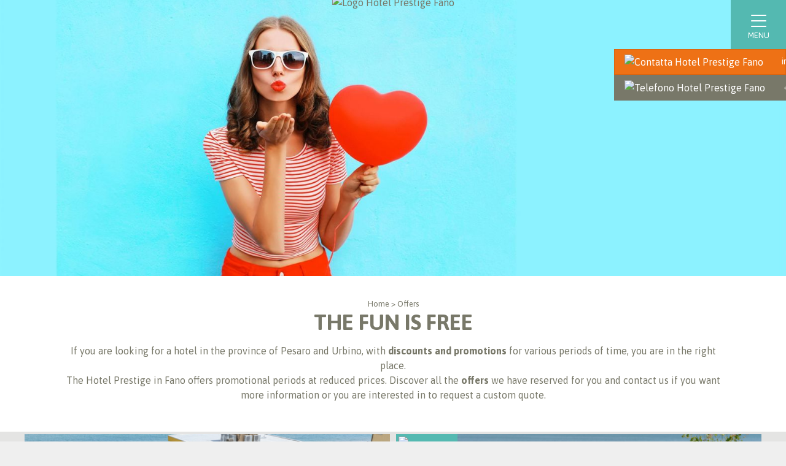

--- FILE ---
content_type: text/html; charset=UTF-8
request_url: https://www.hotelprestigefano.it/en/offerte/
body_size: 10061
content:
<!DOCTYPE html>
<!--[if lt IE 7]><html class="lt-ie9 lt-ie8 lt-ie7" xmlns="http://www.w3.org/1999/xhtml" xml:lang="en"><![endif]-->
<!--[if IE 7]><html class="lt-ie9 lt-ie8" xmlns="http://www.w3.org/1999/xhtml" xml:lang="en"><![endif]-->
<!--[if IE 8]><html class="lt-ie9" xmlns="http://www.w3.org/1999/xhtml" xml:lang="en"><![endif]-->
<!--[if gt IE 8]><!--><html xmlns="http://www.w3.org/1999/xhtml"><!--<![endif]-->
  <head>
    <meta name="viewport" content="width=device-width, user-scalable=yes,initial-scale=1.0">
    <meta charset="utf-8">
    <title>Hotel in Torrette di Fano, with special offers - Hotel Prestige</title>
    <meta name="description" content="Choose the Prestige Hotel in Torrette di Fano for your holiday in the summer. Browse all our offerings and contact us for a custom quote.">
    <meta name="keywords" content="">
    <!-- Inizio Block head -->
<link rel="alternate" hreflang="en" href="https://www.hotelprestigefano.it/en/offerte/"/>
<link rel="alternate" hreflang="it" href="https://www.hotelprestigefano.it/offerte/"/>

<link href="https://static.adriasonline.it/libreria_siti/ilightbox/ilightbox.css" rel="stylesheet" type="text/css" />
<link rel="stylesheet" href="https://static.adriasonline.it/skywalker/css/animate.min.css" type="text/css" media="screen" />
<!--<link rel="stylesheet" href="https://static.adriasonline.it/skywalker/css/animate.min.css" type="text/css" media="screen" />
<link rel="stylesheet" href="https://static.adriasonline.it/skywalker/css/flatpickr.min.css?n=123">-->
<link rel="stylesheet" href="https://cdn.jsdelivr.net/npm/flatpickr/dist/flatpickr.min.css">

<!-- non dovrebbe stare qui, ma per ottimizzazione di tutti i siti, lo inserisco qui (Guido) --> 
<meta name="format-detection" content="telephone=no"><link rel="stylesheet" href="https://www.hotelprestigefano.it/html/css/style.min.css" />
<link rel="shortcut icon" href="https://www.hotelprestigefano.it/html/img/favicon.ico" type="image/x-icon">
<link rel="icon" href="https://www.hotelprestigefano.it/html/img/favicon.ico" type="image/x-icon">
<style>
.ico-tel,.ico-mail,.ico-freccia,.ico-virgolette-sx,.ico-virgolette-dx {display:inline-block;background:url(https://static.adriasonline.it/img/siticlienti/390/gallery/sprite-prestige.png) no-repeat;overflow:hidden;text-indent:-9999px}.ico-tel{background-position:0 0;width:40px;height:40px;}.ico-mail{background-position:-40px 0;width:40px;height:40px;}.ico-freccia{background-position:-80px 0;width:49px;height:49px;}.ico-virgolette-sx{background-position:-129px 0;width:48px;height:48px;}.ico-virgolette-dx{background-position:-177px 0;width:48px;height:48px;}
</style>
  <!-- Facebook Pixel Code -->
  <script>
  !function(f,b,e,v,n,t,s){if(f.fbq)return;n=f.fbq=function(){n.callMethod?
  n.callMethod.apply(n,arguments):n.queue.push(arguments)};if(!f._fbq)f._fbq=n;
  n.push=n;n.loaded=!0;n.version='2.0';n.queue=[];t=b.createElement(e);t.async=!0;
  t.src=v;s=b.getElementsByTagName(e)[0];s.parentNode.insertBefore(t,s)}(window,
  document,'script','https://connect.facebook.net/en_US/fbevents.js');
  fbq('init', '373966388325623'); // Insert your pixel ID here.
  fbq('track', 'PageView');
  </script>
  <noscript><img height="1" width="1" style="display:none"
  src="https://www.facebook.com/tr?id=373966388325623&ev=PageView&noscript=1"
  /></noscript>
  <!-- DO NOT MODIFY -->
  <!-- End Facebook Pixel Code -->
<!-- Google Tag Manager -->
<script>(function(w,d,s,l,i){w[l]=w[l]||[];w[l].push({'gtm.start':
new Date().getTime(),event:'gtm.js'});var f=d.getElementsByTagName(s)[0],
j=d.createElement(s),dl=l!='dataLayer'?'&l='+l:'';j.async=true;j.src=
'https://www.googletagmanager.com/gtm.js?id='+i+dl;f.parentNode.insertBefore(j,f);
})(window,document,'script','dataLayer','GTM-PHKXNJJ');</script>
<!-- End Google Tag Manager -->
<!-- Fine Block head -->
    <!-- Inizio Block script_magnews -->
<script type="text/javascript">
    (function (m, a, g, n, e, w, s) {
        m[e] = m[e] || function () {
            (m[e].q = m[e].q || []).push([arguments[0], arguments[1], 1 * (new Date()).getTime()]);
        };
        w = a.createElement(g), s = a.getElementsByTagName(g)[0];
        w.async = 1;
        w.src = n;
        s.parentNode.insertBefore(w, s);
    })(window, document, 'script', '//mn.hotelprestigefano.it/nl/mna1590501600000a7104.js', 'mna');
    mna('init', {"apikey":"1bc0g2c3d84d1","trackerhostname":"mn.hotelprestigefano.it","trackanonymous":true,"enableWebdisplay":true,"firePageEvent":true,"pageEventParams":{}});
</script>
<!-- Fine Block script_magnews -->
  </head>
<body class="l--fixed">
  <div class="l—container-limit g--bkg-light-04 " style="overflow:hidden;">
    <div class="position-relative" >
      <!-- Inizio Block l__sidebar_top -->
<header class="l--position-absolute l--top l--right d-none d-md-block" style="z-index: 1000 !important;">
  <div class="js--fixing-header" data-vertical-space="0">
     <section class="container-fluid ">
       <article class="row">        
         <div class="d-md-inline d-none " >
           <div class="d-none" id="logo_scrool">
              <a href="https://www.hotelprestigefano.it/en/" title="Home Hotel Prestige Fano">
                <img src="https://static.adriasonline.it/img/siticlienti/390/gallery/hp.png" alt="Home Hotel Prestige Fano" class="mx-auto img-fluid w-logo-top"/>
             </a>
           </div>
           <nav class="l--navbar" id="nav_header">
              <div class="g--bkg-dark-01 text-center l--align-middle-vertical wh-navbar-header" >
                                 <!-- inizio menu burger -->
                 <!-- inizio menu esteso -->
<div id="menu-esteso" class="menu-esteso">
  <div class="g--bkg-burger">
    <!-- bottone apertura menu -->
    <div id="btn-menu" class="btn-menu text-center">
      <div id="hamburger-menu" class="hamburger-menu mb-0 mx-auto text-center">
        <span></span><span></span><span></span>
      </div>
            <div class="text-center pb-1 px-2">
        <small class="text-quaternary text-uppercase">menu</small>
      </div>
          </div>
  </div>
  <div id="menuContainer" class="menuContainer slide-right">
    <div class="g--menu">
      <!-- header-menu è tutta la parte superiore-->
      <div id="header-menu" class="header-menu d-flex justify-content-between ">
        <div class="col-3 col-md-4 d-flex justify-content-between align-items-center">
          <!-- bottone chiusura-->
          <div id="btn-menu-close" class="btn-menu-close pl-2 text-center">
            <div id="closeMenu" class="closeMenu mb-0 mx-auto text-center">
              <span></span><span></span><span></span>
            </div>
                          <div class="text-uppercase">
                <small class="closeMenu">Close</small>
              </div>
                      </div>
          <div class="d-none d-md-inline " >
            <a href="tel:+390721834042" title="Telefono Hotel Prestige Fano" class="telefonata tel_1  text-quaternary" style="font-size:1.2rem;" >
              <img src="https://static.adriasonline.it/img/siticlienti/390/gallery/ico-tel.png" alt="Telefono Hotel Prestige Fano" class="img-fluid mx-auto d-none"/>
              +39 0721 834042            </a>
          </div>
        </div>
        <div class="col-6 col-md-4 ">
          <div class="text-center mx-auto">
            <a href="https://www.hotelprestigefano.it/en/" title="Home Hotel Prestige Fano" class="" >
              <img class="img-fluid mx-auto" src="https://static.adriasonline.it/img/siticlienti/390/gallery/logo-menu.png" alt="Home Hotel Prestige Fano" style="max-width:180px;"/>
            </a>
          </div>
        </div>
        <div class="col-3 col-md-4 d-flex justify-content-between align-items-center">
          <div class="d-none d-md-block ">
            <a href="mailto:info@hotelprestigefano.it" title="Email Hotel Prestige Fano" class="footer_mailto text-quaternary" style="font-size:1.2rem;">
               <img src="https://static.adriasonline.it/img/siticlienti/390/gallery/ico-mail.png" alt="Email Hotel Prestige Fano" class="img-fluid mx-auto d-none"/>
              info@hotelprestigefano.it            </a>
          </div>
        </div>
      </div>
      <div id="menu" class="menu d-flex justify-content-center text-center">
        <ul class="menu-list accordion">
          

  			
			
		    
	
		
       
    
          <!-- menu-submenu accordon-content Singolo-->
      <li class=""> 
                <a class="menu-link " title="Home" href="https://www.hotelprestigefano.it/en/">
          <span>Home </span>
        </a>
      </li>
         
     	
  			   
	    	   
	    	   
	    	   
	    	   
	    	  		
			
		    
	
		
       
    
          <li class="toggle accordion-toggle"> 
       <span class="icon-plus"></span>
       <a class="menu-link" title="Hotel" href="javascript:void(0);">Hotel</a>
      </li>
        <!-- accordion-toggle -->
                        <ul class="menu-submenu accordion-content">
            
                                                      <li><a class="head " title="Services" href="https://www.hotelprestigefano.it/en/servizi.php">Services</a></li>
            
                                                      <li><a class="head " title="Rooms" href="https://www.hotelprestigefano.it/en/camere.php">Rooms</a></li>
            
                                                      <li><a class="head " title="Cuisine" href="https://www.hotelprestigefano.it/en/ristorante.php">Cuisine</a></li>
            
                                                      <li><a class="head " title="Where we are" href="https://www.hotelprestigefano.it/en/dove-siamo.php">Where we are</a></li>
            
                                                      <li><a class="head " title="Contacts" href="https://www.hotelprestigefano.it/en/contatti.php">Contacts</a></li>
                     </ul>
                       
     	
  			   
	    	   
	    	   
	    	  		
			
		    
	
		
       
    
          <li class="toggle accordion-toggle"> 
       <span class="icon-plus"></span>
       <a class="menu-link" title="Family Hotel" href="javascript:void(0);">Family Hotel</a>
      </li>
        <!-- accordion-toggle -->
                        <ul class="menu-submenu accordion-content">
            
                                                      <li><a class="head " title="Services for families" href="https://www.hotelprestigefano.it/en/famiglie.php">Services for families</a></li>
            
                                                      <li><a class="head " title="Animation" href="https://www.hotelprestigefano.it/en/animazione.php">Animation</a></li>
            
                                                      <li><a class="head " title="All Inclusive" href="https://www.hotelprestigefano.it/en/all-inclusive.php">All Inclusive</a></li>
                     </ul>
                       
     	
  			   
	    	   
	    	   
	    	  		
			
		    
	
		
       
    
          <li class="toggle accordion-toggle"> 
       <span class="icon-plus"></span>
       <a class="menu-link" title="Discover the territory" href="javascript:void(0);">Discover the territory</a>
      </li>
        <!-- accordion-toggle -->
                        <ul class="menu-submenu accordion-content">
            
                                                      <li><a class="head " title="Discover Fano" href="https://www.hotelprestigefano.it/en/fano.php">Discover Fano</a></li>
            
                                                      <li><a class="head " title="Tours" href="https://www.hotelprestigefano.it/en/escursioni.php">Tours</a></li>
            
                                                      <li><a class="head " title="Events" href="https://www.hotelprestigefano.it/en/eventi.php">Events</a></li>
                     </ul>
                       
     	
  			
			
		  	          	        	  
	
		
       
    
          <!-- menu-submenu accordon-content Singolo-->
      <li class=""> 
                <a class="menu-link active" title="Offers" href="https://www.hotelprestigefano.it/en/offerte/">
          <span>Offers <i class="tag tag-primary rounded-circle" ><small>8</small></i></span>
        </a>
      </li>
         
     	
  			
			
		    
	
		
       
    
          <!-- menu-submenu accordon-content Singolo-->
      <li class=""> 
                <a class="menu-link " title="Price list" href="https://www.hotelprestigefano.it/en/listino.php">
          <span>Price list </span>
        </a>
      </li>
         
     	
  			   
	    	   
	    	  		
			
		    
	
		
       
    
          <li class="toggle accordion-toggle"> 
       <span class="icon-plus"></span>
       <a class="menu-link" title="Gallery" href="javascript:void(0);">Gallery</a>
      </li>
        <!-- accordion-toggle -->
                        <ul class="menu-submenu accordion-content">
            
                                                      <li><a class="head " title="Photos" href="https://www.hotelprestigefano.it/en/gallery.php">Photos</a></li>
            
                                                      <li><a class="head " title="Video" href="https://www.hotelprestigefano.it/en/video.php">Video</a></li>
                     </ul>
                       
     	
        </ul>
      </div>
  	  <div id="footer-menu" class="footer-menu d-flex justify-content-center">
        <div class="d-flex text-center mx-auto w-menu">
          
        </div>
      </div>
      <div id="lingue-menu" class="lingue-menu d-flex justify-content-center text-quaternary">
              <div class="text-center mx-auto py-3">
                <div class="text-uppercase d-inline-block"><a class="text-quaternary" title="italiano" href="https://www.hotelprestigefano.it/offerte/">it</a></div>
                       
        </div>
      </div>
      
      <div id="contatti-menu" class="contatti-menu d-flex justify-content-center">
        <div>
          <div class="d-block text-quaternary">
            

    
  	      <div class="d-inline">Via Ammiraglio Cappellini 94 </div>      <div class="d-inline">
         &nbsp;	 61032  Fano          (PU)       </div>
      
  
                 
  
            <div class="d-inline">P.iva <span>02335590416</span></div>      
      		<div class="d-inline">CIR: <span>041013-ALB-00007</span></div>  
      
            <div class="d-inline"><a href="mailto:info@hotelprestigefano.it" class="footer_mailto text-quaternary">info@hotelprestigefano.it</a></div>       
          </div>
          <div class="d-flex justify-content-center">
            <a href="https://www.facebook.com/hotel.prestige.fano" title="Facebook Hotel Prestige Fano" target="_blank" class="display-4 p-2 text-quaternary" ><i class="fab fa-facebook-square"></i></a>
          </div>
        </div>
      </div>
    </div>
  </div> 
</div>
<!-- menu --> 
                <!-- fine menu burger -->
              </div>
           </nav>
           <div class="d-none d-md-block">
             <div class="l--position-fixed l--right" style=" z-index: 10; overflow: hidden;">
               <div class="js--hover-eff-icons-right">
                 <a href="javascript:void(0)" onclick="goToByScroll($('#root'))" title="Contatta Hotel Prestige Fano" class="btn btn-secondary p-0" style="width:280px">
                   <img src="https://static.adriasonline.it/img/siticlienti/390/gallery/ico-mail.png" alt="Contatta Hotel Prestige Fano" class="img-fluid px-3 py-2 d-inline-block"/> 
                   <span class="font-small" style="width:200px;margin-left:10px">info@hotelprestigefano.it</span>
                 </a>
               </div>
               <div class="js--hover-eff-icons-right">
                 <a href="tel:+390721834042" title="Telefono Hotel Prestige Fano" class="btn btn-primary telefonata tel_1  p-0" style="width:280px">
                   <img src="https://static.adriasonline.it/img/siticlienti/390/gallery/ico-tel.png" alt="Telefono Hotel Prestige Fano" class="img-fluid px-3 py-2 d-inline-block"/>
                   <span class="font-small" style="width:200px;margin-left:10px">+39 0721 834042</span>
                 </a>
               </div>      
             </div>
             </div>
         </div>
       </article>
    </section>
  </div>
</header>
<div class="js--fixing-header d-block d-md-none" data-vertical-space="0">
  <section class="container-fluid g--bkg-light-04 shadow-mobile">
    <article class="row l--equal-h">
      <div class="col-2 p-0 ">
        <a href="tel:+390721834042" title="Telefono Hotel Prestige Fano" class="telefonata tel_1 btn btn-primary h-100 l--align-middle-vertical">
          <img src="https://static.adriasonline.it/img/siticlienti/390/gallery/ico-tel.png" alt="Telefono Hotel Prestige Fano" class="img-fluid d-block mx-auto"/>
        </a>
      </div>
      <div class="col-8 p-0 ">
        <div class="p-1 text-center">
          <a href="https://www.hotelprestigefano.it/en/" title="Home Hotel Prestige Fano">
            <img src="https://static.adriasonline.it/img/siticlienti/390/gallery/hp.png" alt="Home Hotel Prestige Fano" class="img-fluid mx-auto mh-logo-header"/>
          </a>
        </div>
      </div>
      <div class="col-2 p-0 g--bkg-dark-01">
        <nav class="l--navbar l--right">
          <div class="g--bkg-dark-01 text-center l--align-middle-vertical wh-navbar-header">
                         <!-- inizio menu burger -->
             <!-- inizio menu esteso -->
<div id="menu-esteso" class="menu-esteso">
  <div class="g--bkg-burger">
    <!-- bottone apertura menu -->
    <div id="btn-menu" class="btn-menu text-center">
      <div id="hamburger-menu" class="hamburger-menu mb-0 mx-auto text-center">
        <span></span><span></span><span></span>
      </div>
            <div class="text-center pb-1 px-2">
        <small class="text-quaternary text-uppercase">menu</small>
      </div>
          </div>
  </div>
  <div id="menuContainer" class="menuContainer slide-right">
    <div class="g--menu">
      <!-- header-menu è tutta la parte superiore-->
      <div id="header-menu" class="header-menu d-flex justify-content-between ">
        <div class="col-3 col-md-4 d-flex justify-content-between align-items-center">
          <!-- bottone chiusura-->
          <div id="btn-menu-close" class="btn-menu-close pl-2 text-center">
            <div id="closeMenu" class="closeMenu mb-0 mx-auto text-center">
              <span></span><span></span><span></span>
            </div>
                          <div class="text-uppercase">
                <small class="closeMenu">Close</small>
              </div>
                      </div>
          <div class="d-none d-md-inline " >
            <a href="tel:+390721834042" title="Telefono Hotel Prestige Fano" class="telefonata tel_1  text-quaternary" style="font-size:1.2rem;" >
              <img src="https://static.adriasonline.it/img/siticlienti/390/gallery/ico-tel.png" alt="Telefono Hotel Prestige Fano" class="img-fluid mx-auto d-none"/>
              +39 0721 834042            </a>
          </div>
        </div>
        <div class="col-6 col-md-4 ">
          <div class="text-center mx-auto">
            <a href="https://www.hotelprestigefano.it/en/" title="Home Hotel Prestige Fano" class="" >
              <img class="img-fluid mx-auto" src="https://static.adriasonline.it/img/siticlienti/390/gallery/logo-menu.png" alt="Home Hotel Prestige Fano" style="max-width:180px;"/>
            </a>
          </div>
        </div>
        <div class="col-3 col-md-4 d-flex justify-content-between align-items-center">
          <div class="d-none d-md-block ">
            <a href="mailto:info@hotelprestigefano.it" title="Email Hotel Prestige Fano" class="footer_mailto text-quaternary" style="font-size:1.2rem;">
               <img src="https://static.adriasonline.it/img/siticlienti/390/gallery/ico-mail.png" alt="Email Hotel Prestige Fano" class="img-fluid mx-auto d-none"/>
              info@hotelprestigefano.it            </a>
          </div>
        </div>
      </div>
      <div id="menu" class="menu d-flex justify-content-center text-center">
        <ul class="menu-list accordion">
          

  			
			
		    
	
		
       
    
          <!-- menu-submenu accordon-content Singolo-->
      <li class=""> 
                <a class="menu-link " title="Home" href="https://www.hotelprestigefano.it/en/">
          <span>Home </span>
        </a>
      </li>
         
     	
  			   
	    	   
	    	   
	    	   
	    	   
	    	  		
			
		    
	
		
       
    
          <li class="toggle accordion-toggle"> 
       <span class="icon-plus"></span>
       <a class="menu-link" title="Hotel" href="javascript:void(0);">Hotel</a>
      </li>
        <!-- accordion-toggle -->
                        <ul class="menu-submenu accordion-content">
            
                                                      <li><a class="head " title="Services" href="https://www.hotelprestigefano.it/en/servizi.php">Services</a></li>
            
                                                      <li><a class="head " title="Rooms" href="https://www.hotelprestigefano.it/en/camere.php">Rooms</a></li>
            
                                                      <li><a class="head " title="Cuisine" href="https://www.hotelprestigefano.it/en/ristorante.php">Cuisine</a></li>
            
                                                      <li><a class="head " title="Where we are" href="https://www.hotelprestigefano.it/en/dove-siamo.php">Where we are</a></li>
            
                                                      <li><a class="head " title="Contacts" href="https://www.hotelprestigefano.it/en/contatti.php">Contacts</a></li>
                     </ul>
                       
     	
  			   
	    	   
	    	   
	    	  		
			
		    
	
		
       
    
          <li class="toggle accordion-toggle"> 
       <span class="icon-plus"></span>
       <a class="menu-link" title="Family Hotel" href="javascript:void(0);">Family Hotel</a>
      </li>
        <!-- accordion-toggle -->
                        <ul class="menu-submenu accordion-content">
            
                                                      <li><a class="head " title="Services for families" href="https://www.hotelprestigefano.it/en/famiglie.php">Services for families</a></li>
            
                                                      <li><a class="head " title="Animation" href="https://www.hotelprestigefano.it/en/animazione.php">Animation</a></li>
            
                                                      <li><a class="head " title="All Inclusive" href="https://www.hotelprestigefano.it/en/all-inclusive.php">All Inclusive</a></li>
                     </ul>
                       
     	
  			   
	    	   
	    	   
	    	  		
			
		    
	
		
       
    
          <li class="toggle accordion-toggle"> 
       <span class="icon-plus"></span>
       <a class="menu-link" title="Discover the territory" href="javascript:void(0);">Discover the territory</a>
      </li>
        <!-- accordion-toggle -->
                        <ul class="menu-submenu accordion-content">
            
                                                      <li><a class="head " title="Discover Fano" href="https://www.hotelprestigefano.it/en/fano.php">Discover Fano</a></li>
            
                                                      <li><a class="head " title="Tours" href="https://www.hotelprestigefano.it/en/escursioni.php">Tours</a></li>
            
                                                      <li><a class="head " title="Events" href="https://www.hotelprestigefano.it/en/eventi.php">Events</a></li>
                     </ul>
                       
     	
  			
			
		  	          	        	  
	
		
       
    
          <!-- menu-submenu accordon-content Singolo-->
      <li class=""> 
                <a class="menu-link active" title="Offers" href="https://www.hotelprestigefano.it/en/offerte/">
          <span>Offers <i class="tag tag-primary rounded-circle" ><small>8</small></i></span>
        </a>
      </li>
         
     	
  			
			
		    
	
		
       
    
          <!-- menu-submenu accordon-content Singolo-->
      <li class=""> 
                <a class="menu-link " title="Price list" href="https://www.hotelprestigefano.it/en/listino.php">
          <span>Price list </span>
        </a>
      </li>
         
     	
  			   
	    	   
	    	  		
			
		    
	
		
       
    
          <li class="toggle accordion-toggle"> 
       <span class="icon-plus"></span>
       <a class="menu-link" title="Gallery" href="javascript:void(0);">Gallery</a>
      </li>
        <!-- accordion-toggle -->
                        <ul class="menu-submenu accordion-content">
            
                                                      <li><a class="head " title="Photos" href="https://www.hotelprestigefano.it/en/gallery.php">Photos</a></li>
            
                                                      <li><a class="head " title="Video" href="https://www.hotelprestigefano.it/en/video.php">Video</a></li>
                     </ul>
                       
     	
        </ul>
      </div>
  	  <div id="footer-menu" class="footer-menu d-flex justify-content-center">
        <div class="d-flex text-center mx-auto w-menu">
          
        </div>
      </div>
      <div id="lingue-menu" class="lingue-menu d-flex justify-content-center text-quaternary">
              <div class="text-center mx-auto py-3">
                <div class="text-uppercase d-inline-block"><a class="text-quaternary" title="italiano" href="https://www.hotelprestigefano.it/offerte/">it</a></div>
                       
        </div>
      </div>
      
      <div id="contatti-menu" class="contatti-menu d-flex justify-content-center">
        <div>
          <div class="d-block text-quaternary">
            

    
  	      <div class="d-inline">Via Ammiraglio Cappellini 94 </div>      <div class="d-inline">
         &nbsp;	 61032  Fano          (PU)       </div>
      
  
                 
  
            <div class="d-inline">P.iva <span>02335590416</span></div>      
      		<div class="d-inline">CIR: <span>041013-ALB-00007</span></div>  
      
            <div class="d-inline"><a href="mailto:info@hotelprestigefano.it" class="footer_mailto text-quaternary">info@hotelprestigefano.it</a></div>       
          </div>
          <div class="d-flex justify-content-center">
            <a href="https://www.facebook.com/hotel.prestige.fano" title="Facebook Hotel Prestige Fano" target="_blank" class="display-4 p-2 text-quaternary" ><i class="fab fa-facebook-square"></i></a>
          </div>
        </div>
      </div>
    </div>
  </div> 
</div>
<!-- menu --> 
            <!-- fine menu burger -->
          </div>
        </nav>
      </div>
    </article>
  </section>
</div>
<!-- Fine Block l__sidebar_top -->
      <!-- Inizio Block l__gallery_slider -->
<section class="container-fluid" style="background: url(https://static.adriasonline.it/barret/make/siticlienti/390/gallery/top-generico.jpg?w=100%&h=100%&q=80&fit=cover) center center no-repeat; background-size: cover; min-height:450px;">
  <article class="row">
    <div class="col-sm-12 p-0 position-relative">
      <div class="position-absolute text-center mx-auto l--top d-none d-md-block" style="z-index:20 !important; margin-top: -10px;">
        <a href="https://www.hotelprestigefano.it/en/" title="Logo Hotel Prestige Fano">
          <img src="https://static.adriasonline.it/img/siticlienti/390/gallery/logo-trasparente.png" alt="Logo Hotel Prestige Fano" class="mx-auto img-fluid" />
        </a>
        <div id="logotop"></div>
      </div>
    </div>
  </article>
</section>
<!-- Fine Block l__gallery_slider -->
      <section class="container u--iniziopagina">
        <article class="row ">
          <div class="col-12">
            <div class="mx-auto text-center p-box">
              <!-- Inizio Block l__breadcrumbs -->
<div>
  <small>
    <a href="https://www.hotelprestigefano.it/en/" class="">Home ></a> 
    Offers  </small>
</div>
<!-- Fine Block l__breadcrumbs -->
              <h1 class="text-uppercase pb-2 fs-box-h1">              The fun is free 
              </h1>              <p>If you are looking for a hotel in the province of Pesaro and Urbino, with <strong>discounts and promotions</strong> for various periods of time, you are in the right place.<br />The Hotel Prestige in Fano offers promotional periods at reduced prices. Discover all the <strong>offers</strong> we have reserved for you and contact us if you want more information or you are interested in to request a custom quote.</p>
              
              
            </div>
          </div>
        </article>
      </section>
      <section class="container-fluid g--bkg-dark-02">
  <article class="row">
    <div class="col-12">
      <div class="mx-auto" style="max-width:1200px;" data-cof="true" data-cof-rule="padding, 0, 0, 2rem, 3rem, 4rem">
        <!--listino prezzi-->







               
          
    

<div class="row ">       
            
    <div class="col-md-6 my-1 ">        

    
                            
            
    <!-- Anteprima Offerte Sandra-->
    <div class="g--bkg-light-04 text-left" style="" data-cof="true" data-cof-rule="margin-top, 0, 0, 0, 0, 0|width, 100%, 100%, 100%, 100%, 100%">
      <div class="" style="background: url(https://static.adriasonline.it/barret/make/offerte/1762/dettaglio/img_124817.jpg?w=800&h=600&q=90&fit=crop) no-repeat center center; background-size:cover;  min-height:250px !important" >
        <!-- per offerte in evidenza -->
                        
            
          <!-- fine per offerte in evidenza -->
            
        
          
        
      </div>
      <div class="mx-auto h-100" data-cof="true" data-cof-rule="padding, 0.5rem, 1rem, 1rem, 1rem, 1rem">
        <div class="text-info text-small py-2 border-bottom-1 g--b-c-01" >
          <span style="">from 23.05.26 to 20.09.26</span>
        </div>
        
        <div class="text-tertiary" style="overflow:hidden;line-height:1;" data-cof="true" data-cof-rule="height, 40px, 50px, 50px, 95px, 95px|font-size, 1.2rem, 1.2rem, 1.5rem, 1.5rem, 1.5rem">
          <a href="https://www.hotelprestigefano.it/en/offerte/prima-prenoti-meno-paghi-124817.php" class="text-tertiary font-weight-bold display-4">  The earlier you book, the less you pay</a>
        </div>
          

                <div class="p-1 d-block" style="overflow:hidden;"  data-cof="true" data-cof-rule="height, 60px, 60px, 60px, 60px, 60px"><span class="text-uppercase">personalized prices</span></div>
                  
        <div class="">
          <a class="btn btn-primary text-uppercase" href="https://www.hotelprestigefano.it/en/offerte/prima-prenoti-meno-paghi-124817.php" title="The earlier you book, the less you pay">Discover</a>
        </div>
      </div>
    </div> 
    <!-- fine anteprima offerte Sandra-->
     
    
    <!-- anteprima offerte con riga con prezzo e titolo e sotto riga due box foto e testo tipo Hotel Kim-->
           </div>        
                                            
    <div class="col-md-6 my-1  js--evidenza">        

    
                            
            
    <!-- Anteprima Offerte Sandra-->
    <div class="g--bkg-light-04 text-left" style="" data-cof="true" data-cof-rule="margin-top, 0, 0, 0, 0, 0|width, 100%, 100%, 100%, 100%, 100%">
      <div class="" style="background: url(https://static.adriasonline.it/barret/make/offerte/1762/dettaglio/img_136834.jpg?w=800&h=600&q=90&fit=crop) no-repeat center center; background-size:cover;  min-height:250px !important" >
        <!-- per offerte in evidenza -->
                         <div class="g--bkg-dark-01 p-1 text-center text-quaternary" style="line-height: 1;max-width:100px; font-size: 14px;">
               

              	                                      
                
                                 <div class="">
                 <img class="img-fluid mx-auto d-block" src="https://static.adriasonline.it/img/siticlienti/390/gallery/gift.png" />
               Top deal
               </div>
                                 
				                                </div>              
              
			              
            
          <!-- fine per offerte in evidenza -->
            
        
          
        
      </div>
      <div class="mx-auto h-100" data-cof="true" data-cof-rule="padding, 0.5rem, 1rem, 1rem, 1rem, 1rem">
        <div class="text-info text-small py-2 border-bottom-1 g--b-c-01" >
          <span style="">from 23.05.26 to 06.06.26</span>
        </div>
        
        <div class="text-tertiary" style="overflow:hidden;line-height:1;" data-cof="true" data-cof-rule="height, 40px, 50px, 50px, 95px, 95px|font-size, 1.2rem, 1.2rem, 1.5rem, 1.5rem, 1.5rem">
          <a href="https://www.hotelprestigefano.it/en/offerte/vacanze-di-inizio-estate-prenota-prima-e-risparmia-136834.php" class="text-tertiary font-weight-bold display-4">  Early summer beach special</a>
        </div>
          

                <div class="p-1 d-block" style="overflow:hidden;"  data-cof="true" data-cof-rule="height, 60px, 60px, 60px, 60px, 60px">from
          <span class="d-inline text-primary display-4 ont-weight-bold "> 430 &euro; </span>
          <span >
                 
                per person  for 7 days
                </span>
        </div>
                
        <div class="">
          <a class="btn btn-primary text-uppercase" href="https://www.hotelprestigefano.it/en/offerte/vacanze-di-inizio-estate-prenota-prima-e-risparmia-136834.php" title="Early summer beach special">Discover</a>
        </div>
      </div>
    </div> 
    <!-- fine anteprima offerte Sandra-->
     
    
    <!-- anteprima offerte con riga con prezzo e titolo e sotto riga due box foto e testo tipo Hotel Kim-->
           </div>        
            
    <div class="col-md-6 my-1 ">        

    
                            
            
    <!-- Anteprima Offerte Sandra-->
    <div class="g--bkg-light-04 text-left" style="" data-cof="true" data-cof-rule="margin-top, 0, 0, 0, 0, 0|width, 100%, 100%, 100%, 100%, 100%">
      <div class="" style="background: url(https://static.adriasonline.it/barret/make/offerte/1762/dettaglio/img_130584.jpg?w=800&h=600&q=90&fit=crop) no-repeat center center; background-size:cover;  min-height:250px !important" >
        <!-- per offerte in evidenza -->
                        
            
          <!-- fine per offerte in evidenza -->
            
        
          
        
      </div>
      <div class="mx-auto h-100" data-cof="true" data-cof-rule="padding, 0.5rem, 1rem, 1rem, 1rem, 1rem">
        <div class="text-info text-small py-2 border-bottom-1 g--b-c-01" >
          <span style="">from 13.06.26 to 20.06.26</span>
        </div>
        
        <div class="text-tertiary" style="overflow:hidden;line-height:1;" data-cof="true" data-cof-rule="height, 40px, 50px, 50px, 95px, 95px|font-size, 1.2rem, 1.2rem, 1.5rem, 1.5rem, 1.5rem">
          <a href="https://www.hotelprestigefano.it/en/offerte/offerta-inizio-giugno-all-inclusive.php" class="text-tertiary font-weight-bold display-4">  All Inclusive Holidays in the Heart of June</a>
        </div>
          

                <div class="p-1 d-block" style="overflow:hidden;"  data-cof="true" data-cof-rule="height, 60px, 60px, 60px, 60px, 60px">from
          <span class="d-inline text-primary display-4 ont-weight-bold "> 490 &euro; </span>
          <span >
                 
                per person  for 7 days
                </span>
        </div>
                
        <div class="">
          <a class="btn btn-primary text-uppercase" href="https://www.hotelprestigefano.it/en/offerte/offerta-inizio-giugno-all-inclusive.php" title="All Inclusive Holidays in the Heart of June">Discover</a>
        </div>
      </div>
    </div> 
    <!-- fine anteprima offerte Sandra-->
     
    
    <!-- anteprima offerte con riga con prezzo e titolo e sotto riga due box foto e testo tipo Hotel Kim-->
           </div>        
            
    <div class="col-md-6 my-1 ">        

    
                            
            
    <!-- Anteprima Offerte Sandra-->
    <div class="g--bkg-light-04 text-left" style="" data-cof="true" data-cof-rule="margin-top, 0, 0, 0, 0, 0|width, 100%, 100%, 100%, 100%, 100%">
      <div class="" style="background: url(https://static.adriasonline.it/barret/make/offerte/1762/dettaglio/img_127737.jpg?w=800&h=600&q=90&fit=crop) no-repeat center center; background-size:cover;  min-height:250px !important" >
        <!-- per offerte in evidenza -->
                        
            
          <!-- fine per offerte in evidenza -->
            
        
          
        
      </div>
      <div class="mx-auto h-100" data-cof="true" data-cof-rule="padding, 0.5rem, 1rem, 1rem, 1rem, 1rem">
        <div class="text-info text-small py-2 border-bottom-1 g--b-c-01" >
          <span style="">from 20.06.26 to 27.06.26</span>
        </div>
        
        <div class="text-tertiary" style="overflow:hidden;line-height:1;" data-cof="true" data-cof-rule="height, 40px, 50px, 50px, 95px, 95px|font-size, 1.2rem, 1.2rem, 1.5rem, 1.5rem, 1.5rem">
          <a href="https://www.hotelprestigefano.it/en/offerte/offerta-fine-giugno-bambini-gratis-127737.php" class="text-tertiary font-weight-bold display-4">  At the end of June, free babies and discounts for couples</a>
        </div>
          

                <div class="p-1 d-block" style="overflow:hidden;"  data-cof="true" data-cof-rule="height, 60px, 60px, 60px, 60px, 60px">from
          <span class="d-inline text-primary display-4 ont-weight-bold "> 540 &euro; </span>
          <span >
                 
                per person  for 7 days
                </span>
        </div>
                
        <div class="">
          <a class="btn btn-primary text-uppercase" href="https://www.hotelprestigefano.it/en/offerte/offerta-fine-giugno-bambini-gratis-127737.php" title="At the end of June, free babies and discounts for couples">Discover</a>
        </div>
      </div>
    </div> 
    <!-- fine anteprima offerte Sandra-->
     
    
    <!-- anteprima offerte con riga con prezzo e titolo e sotto riga due box foto e testo tipo Hotel Kim-->
           </div>        
            
    <div class="col-md-6 my-1 ">        

    
                            
            
    <!-- Anteprima Offerte Sandra-->
    <div class="g--bkg-light-04 text-left" style="" data-cof="true" data-cof-rule="margin-top, 0, 0, 0, 0, 0|width, 100%, 100%, 100%, 100%, 100%">
      <div class="" style="background: url(https://static.adriasonline.it/barret/make/offerte/1762/dettaglio/img_125479.jpg?w=800&h=600&q=90&fit=crop) no-repeat center center; background-size:cover;  min-height:250px !important" >
        <!-- per offerte in evidenza -->
                        
            
          <!-- fine per offerte in evidenza -->
            
        
          
        
      </div>
      <div class="mx-auto h-100" data-cof="true" data-cof-rule="padding, 0.5rem, 1rem, 1rem, 1rem, 1rem">
        <div class="text-info text-small py-2 border-bottom-1 g--b-c-01" >
          <span style="">from 27.06.26 to 25.07.26</span>
        </div>
        
        <div class="text-tertiary" style="overflow:hidden;line-height:1;" data-cof="true" data-cof-rule="height, 40px, 50px, 50px, 95px, 95px|font-size, 1.2rem, 1.2rem, 1.5rem, 1.5rem, 1.5rem">
          <a href="https://www.hotelprestigefano.it/en/offerte/luglio-all-inclusive-1-o-2-bimbi-gratis-125479.php" class="text-tertiary font-weight-bold display-4">  July All Inclusive, kids free or discounted</a>
        </div>
          

                <div class="p-1 d-block" style="overflow:hidden;"  data-cof="true" data-cof-rule="height, 60px, 60px, 60px, 60px, 60px">from
          <span class="d-inline text-primary display-4 ont-weight-bold "> 580 &euro; </span>
          <span >
                 
                per person  for 7 days
                </span>
        </div>
                
        <div class="">
          <a class="btn btn-primary text-uppercase" href="https://www.hotelprestigefano.it/en/offerte/luglio-all-inclusive-1-o-2-bimbi-gratis-125479.php" title="July All Inclusive, kids free or discounted">Discover</a>
        </div>
      </div>
    </div> 
    <!-- fine anteprima offerte Sandra-->
     
    
    <!-- anteprima offerte con riga con prezzo e titolo e sotto riga due box foto e testo tipo Hotel Kim-->
           </div>        
            
    <div class="col-md-6 my-1 ">        

    
                            
            
    <!-- Anteprima Offerte Sandra-->
    <div class="g--bkg-light-04 text-left" style="" data-cof="true" data-cof-rule="margin-top, 0, 0, 0, 0, 0|width, 100%, 100%, 100%, 100%, 100%">
      <div class="" style="background: url(https://static.adriasonline.it/barret/make/offerte/1762/dettaglio/img_125503.jpg?w=800&h=600&q=90&fit=crop) no-repeat center center; background-size:cover;  min-height:250px !important" >
        <!-- per offerte in evidenza -->
                        
            
          <!-- fine per offerte in evidenza -->
            
        
          
        
      </div>
      <div class="mx-auto h-100" data-cof="true" data-cof-rule="padding, 0.5rem, 1rem, 1rem, 1rem, 1rem">
        <div class="text-info text-small py-2 border-bottom-1 g--b-c-01" >
          <span style="">from 25.07.26 to 08.08.26</span>
        </div>
        
        <div class="text-tertiary" style="overflow:hidden;line-height:1;" data-cof="true" data-cof-rule="height, 40px, 50px, 50px, 95px, 95px|font-size, 1.2rem, 1.2rem, 1.5rem, 1.5rem, 1.5rem">
          <a href="https://www.hotelprestigefano.it/en/offerte/inizio-agosto-al-mare-2-bimbi-sempre-gratis-125503.php" class="text-tertiary font-weight-bold display-4">   Late July and early August at the beach, up to 2 children FR.. </a>
        </div>
          

                <div class="p-1 d-block" style="overflow:hidden;"  data-cof="true" data-cof-rule="height, 60px, 60px, 60px, 60px, 60px">from
          <span class="d-inline text-primary display-4 ont-weight-bold "> 594 &euro; </span>
          <span >
                 
                per person  for 7 days
                </span>
        </div>
                
        <div class="">
          <a class="btn btn-primary text-uppercase" href="https://www.hotelprestigefano.it/en/offerte/inizio-agosto-al-mare-2-bimbi-sempre-gratis-125503.php" title="Late July and early August at the beach, up to 2 children FREE">Discover</a>
        </div>
      </div>
    </div> 
    <!-- fine anteprima offerte Sandra-->
     
    
    <!-- anteprima offerte con riga con prezzo e titolo e sotto riga due box foto e testo tipo Hotel Kim-->
           </div>        
            
    <div class="col-md-6 my-1 ">        

    
                            
            
    <!-- Anteprima Offerte Sandra-->
    <div class="g--bkg-light-04 text-left" style="" data-cof="true" data-cof-rule="margin-top, 0, 0, 0, 0, 0|width, 100%, 100%, 100%, 100%, 100%">
      <div class="" style="background: url(https://static.adriasonline.it/barret/make/offerte/1762/dettaglio/img_129408.jpg?w=800&h=600&q=90&fit=crop) no-repeat center center; background-size:cover;  min-height:250px !important" >
        <!-- per offerte in evidenza -->
                        
            
          <!-- fine per offerte in evidenza -->
            
        
          
        
      </div>
      <div class="mx-auto h-100" data-cof="true" data-cof-rule="padding, 0.5rem, 1rem, 1rem, 1rem, 1rem">
        <div class="text-info text-small py-2 border-bottom-1 g--b-c-01" >
          <span style="">from 22.08.26 to 29.08.26</span>
        </div>
        
        <div class="text-tertiary" style="overflow:hidden;line-height:1;" data-cof="true" data-cof-rule="height, 40px, 50px, 50px, 95px, 95px|font-size, 1.2rem, 1.2rem, 1.5rem, 1.5rem, 1.5rem">
          <a href="https://www.hotelprestigefano.it/en/offerte/a-fine-agosto-ancora-mare-129408.php" class="text-tertiary font-weight-bold display-4">  At the end of August, more sea!</a>
        </div>
          

                <div class="p-1 d-block" style="overflow:hidden;"  data-cof="true" data-cof-rule="height, 60px, 60px, 60px, 60px, 60px">from
          <span class="d-inline text-primary display-4 ont-weight-bold "> 513 &euro; </span>
          <span >
                 
                per person  for 7 days
                </span>
        </div>
                
        <div class="">
          <a class="btn btn-primary text-uppercase" href="https://www.hotelprestigefano.it/en/offerte/a-fine-agosto-ancora-mare-129408.php" title="At the end of August, more sea!">Discover</a>
        </div>
      </div>
    </div> 
    <!-- fine anteprima offerte Sandra-->
     
    
    <!-- anteprima offerte con riga con prezzo e titolo e sotto riga due box foto e testo tipo Hotel Kim-->
           </div>        
            
    <div class="col-md-6 my-1 ">        

    
                            
            
    <!-- Anteprima Offerte Sandra-->
    <div class="g--bkg-light-04 text-left" style="" data-cof="true" data-cof-rule="margin-top, 0, 0, 0, 0, 0|width, 100%, 100%, 100%, 100%, 100%">
      <div class="" style="background: url(https://static.adriasonline.it/barret/make/offerte/1762/dettaglio/img_125523.jpg?w=800&h=600&q=90&fit=crop) no-repeat center center; background-size:cover;  min-height:250px !important" >
        <!-- per offerte in evidenza -->
                        
            
          <!-- fine per offerte in evidenza -->
            
        
          
        
      </div>
      <div class="mx-auto h-100" data-cof="true" data-cof-rule="padding, 0.5rem, 1rem, 1rem, 1rem, 1rem">
        <div class="text-info text-small py-2 border-bottom-1 g--b-c-01" >
          <span style="">from 05.09.26 to 20.09.26</span>
        </div>
        
        <div class="text-tertiary" style="overflow:hidden;line-height:1;" data-cof="true" data-cof-rule="height, 40px, 50px, 50px, 95px, 95px|font-size, 1.2rem, 1.2rem, 1.5rem, 1.5rem, 1.5rem">
          <a href="https://www.hotelprestigefano.it/en/offerte/scopri-il-mare-di-settembre-all-inclusive-e-2-bimbi-gratis-125523.php" class="text-tertiary font-weight-bold display-4">  Discover the sea in September: 1 or 2 children FREE</a>
        </div>
          

                <div class="p-1 d-block" style="overflow:hidden;"  data-cof="true" data-cof-rule="height, 60px, 60px, 60px, 60px, 60px">from
          <span class="d-inline text-primary display-4 ont-weight-bold "> 408 &euro; </span>
          <span >
                 
                per person  for 7 days
                </span>
        </div>
                
        <div class="">
          <a class="btn btn-primary text-uppercase" href="https://www.hotelprestigefano.it/en/offerte/scopri-il-mare-di-settembre-all-inclusive-e-2-bimbi-gratis-125523.php" title="Discover the sea in September: 1 or 2 children FREE">Discover</a>
        </div>
      </div>
    </div> 
    <!-- fine anteprima offerte Sandra-->
     
    
    <!-- anteprima offerte con riga con prezzo e titolo e sotto riga due box foto e testo tipo Hotel Kim-->
           </div>  </div>

      </div>
    </div>
  </article>
</section>
      <!-- Inizio Block l__section_contatti -->
<section class="container-fluid g--bkg-dark-01">
  <article class="row">
    <div class="col-12 col-xl-6 p-0 h-box-contatti">
      <div class="h-50 l--align-middle-vertical" style="background: url(https://static.adriasonline.it/img/siticlienti/390/gallery/sf-mare.jpg) center center no-repeat; background-size:cover; min-height:250px">
        <div class="mx-auto pt-3 pb-2 px-4 text-center " style="max-width:650px;">
          <div class="d-block px-2">
            <h2 class="text-center text-quaternary">Directly on the sea</h2>
            <div class="display-3 text-quaternary text-uppercase">
              Blue-flag            </div>
          </div>
          <div class="d-block py-3 mx-auto text-center">
            <img src="https://static.adriasonline.it/img/siticlienti/390/gallery/bandiera-blu.png" alt="Bandiera Bu Hotel Prestige Fano" class="img-fluid mx-auto js--hideme" data-anim="swing"/>
          </div>
        </div>
      </div>
      <div class="h-50"><a name="dovesiamo"></a>
        <iframe class="js--lazy-load" title="Google Map come raggiungerci Hotel Prestige Fano" data-src="https://www.google.com/maps/embed?pb=!1m18!1m12!1m3!1d23041.64009972409!2d13.09296460957075!3d43.78935880680258!2m3!1f0!2f0!3f0!3m2!1i1024!2i768!4f13.1!3m3!1m2!1s0x132d0d8b8922a125%3A0xff751a54d2f25d42!2sVia%20Amm.%20Cappellini%2C%2094%2C%2061032%20Fano%20PU!5e0!3m2!1sit!2sit!4v1576743045782!5m2!1sit!2sit" width="100%" height="100%" frameborder="0" style="border:0; min-height:400px;"  allowfullscreen=""></iframe>
      </div>
    </div>
    <div class="col-12 col-xl-6 ">
      <div class="p-box-merida">
        <div class="text-center"><a name="contatti"></a>
          <div class="h2 text-quaternary text-uppercase pb-4">
            Contact us          </div>
        </div>
          <div class="merida_root" id="root"></div>
<script>
  var merida_config = {
      customerId: 1762,
      showSuccessModal: true,
      rootEl: "root",
      language: "en",
          theme: {
        colors: { "primary": "#ee7115","secondary": "#54b9b1", "labelInput": "#333" }
      },
                  onSuccess: function(res) {
          if (typeof(ga) !== undefined) {
              ga('send', 'event', 'Email', 'Invio', 'Form');
          }
        console.log(res);
      }
  };

  (function(url, cb) {
      var s = document.createElement("script");
      s.type = "text/javascript";

      if (s.readyState) {  //IE
          s.onreadystatechange = function() {
              if (s.readyState == "loaded" || s.readyState == "complete") {
                  s.onreadystatechange = null;
                  cb();
              }
          };
      } else {  //Others
          s.onload = function() {
              cb();
          };
      }

      s.src = url;
      document.getElementsByTagName("head")[0].appendChild(s);
  })("https://static.adriasonline.it/merida/latest/merida.js", function() {
      window.aoForm = merida(merida_config);
  });
</script>

      </div>
    </div>
  </article>
</section>
<!-- Fine Block l__section_contatti -->
      <!-- Inizio Block l__footer -->
<footer>
  <section class="container-fluid">
    <article class="row">
      <div class="col-md-12">
        <div class="p-2 text-center mx-auto" style="max-width:600px;">
          <a href="https://www.hotelprestigefano.it/en/" title="Home Hotel Prestige Fano"  target="_blank">
            <img class="img-fluid mx-auto" src="https://static.adriasonline.it/img/siticlienti/390/gallery/logo.png" alt="Home Hotel Prestige Fano" style="max-width:200px;"/>
          </a>
          <div class="">
            

    
  	      <div class="d-inline-block">Via Ammiraglio Cappellini 94 </div>      <div class="d-inline-block">
         &nbsp;	 61032  Fano          (PU)       </div>
      
  
  
  
  
            </div>
          <div>
            

    
  
                    <div class="d-inline-block">
                                       
        Tel. <a href="tel:+390721834042" class="text-info telefonata tel_1">+39 0721 834042</a>
                                                                   - <a href="tel:+393472748079" class="text-info telefonata tel_2">+39 3472748079</a>
                  </div>  
      	
	   
        	  
	        
		        <div class="d-inline-block">Cell. <a href="tel:+393737808709" class="text-info">+39 3737808709</a></div>
        	       
  
  
  
  
            <div class="d-inline-block"><a href="mailto:info@hotelprestigefano.it" class="footer_mailto text-info">info@hotelprestigefano.it</a></div>                </div>
          <div>
            

    
  
  
  
            <div class="d-inline-block">P.iva <span>02335590416</span></div>      
      		<div class="d-inline-block">CIR: <span>041013-ALB-00007</span></div>  
      
   <br> CIN IT041013A1IAOBWHCU
            
            <a class="link-privacy-policy" style="cursor: pointer;">Privacy policy</a>
          </div>
          <div class="mx-auto pt-3 text-center d-flex justify-content-center align-items-center display-3">
            <a href="https://www.facebook.com/hotelprestigetorrettedifano/" title="Facebook Hotel Prestige Fano" target="_blank" class="px-1 g--c-social-fb"><i class="fab fa-facebook-square"></i></a>
            <a href="https://www.instagram.com/hotel.prestige.fano/" title="Instagram Hotel Prestige Fano" target="_blank" class="px-1 g--c-social-tw"><i class="fab fa-instagram"></i></a>
            <a href="https://www.hotelprestigefano.it/en/lavora-con-noi.php" title="Lavora all'Hotel Prestige di Fano" class="btn btn-primary text-uppercase px-3">Work with us</a>
          </div>
        </div>
      </div>
    </article>
    <article class="row g--bkg-dark-01">
      <div class="col-12">
        <div class="mx-auto text-center p-2 text-quaternary text-small">
          Designed by <a href="https://www.adriasonline.it" target="_blank" title="Siti per Hotel" class="text-quaternary">Adrias Online</a> Copyright 2026        </div> 
      </div>
    </article>
  </section>
</footer>
<footer class="l--fixed-footer d-md-none d-block">
  <section class="container-fluid">
    <article class="row g--gradient-white">
      <div class="col-12" style="height:10px;"></div>
    </article>
    <article class="row">
      <div class="col-6 p-0">
        <a href="tel:+393737808709" title="Cellulare Hotel Prestige Fano"  class="btn btn-block btn-primary text-uppercase h-100 l--align-middle-vertical ">
          <div class="font-weight-bold text-uppercase display-1">
<i class="fas fa-mobile-alt"></i>
          </div>
        </a>
      </div>
      <div class="col-6 p-0">
        <a href="javascript:void(0)" onclick="goToByScroll($('#root'))" title="Contatta Hotel Prestige Fano"  class="btn btn-block btn-secondary text-uppercase h-100 l--align-middle-vertical">
          <div class="font-weight-bold text-uppercase display-1">
            <i class="fal fa-envelope"></i>
          </div>
        </a>
      </div>
    </article>
  </section>
</footer>
<div id="loading_screen">
  <a href="https://www.hotelprestigefano.it/en/" title="Home Hotel Prestige Fano" ><img class="img-fluid mx-auto d-block mb-4" alt="Home Hotel Prestige Fano"  src="https://static.adriasonline.it/img/siticlienti/390/gallery/logo.png" /></a>
  <div class="lds-ring"><div></div><div></div><div></div><div></div></div>
</div>
<!-- Fine Block l__footer --> 
    </div>
    <!-- Inizio Block js__footer -->
<script language="javascript">
    var webPath = "https://www.hotelprestigefano.it";
</script>
 
<script language="javascript">
    var webLingua = "en";
</script>


<script src="https://code.jquery.com/jquery-2.2.4.min.js" integrity="sha256-BbhdlvQf/xTY9gja0Dq3HiwQF8LaCRTXxZKRutelT44=" crossorigin="anonymous"></script>
<script src="https://cdn.jsdelivr.net/npm/flatpickr"></script>
<script src="https://npmcdn.com/flatpickr/dist/l10n/default.js"></script>
<div id="divAlert" class="alert-info d-none" style="position: fixed; top: 10px; left: 10px; right: 10px; bottom: 10px; z-index: 2000; overflow: auto"> <!--popup-->
  <div id="datiForm"></div>
</div>

<script defer src="https://static.adriasonline.it/skywalker/js/tether.min.js"></script><!-- 26 kb-->
<script defer src="https://static.adriasonline.it/skywalker/js/popper.min.js"></script>
<script defer src="https://static.adriasonline.it/skywalker/js/bootstrap.min_2018.js?02022026001721"></script><!--58kb -->

<script defer src="https://static.adriasonline.it/skywalker/js/jquery.lazy.min.js"></script><!--4kb-->
<script defer src="https://static.adriasonline.it/skywalker/js/jquery.lazy.plugins.min.js"></script><!--3kb-->
<script defer src="https://static.adriasonline.it/libreria_siti/ilightbox/ilightbox.packed.js"></script><!--51kb-->
<script defer src="https://static.adriasonline.it/skywalker/js/moment.min.js"></script><!--307kb-->

<script defer src="https://static.adriasonline.it/skywalker/js/jquery-scrolltofixed-min.js"></script><!--5kb-->
<script defer src="https://static.adriasonline.it/skywalker/js/slick.min.js"></script><!--41kb-->
<script defer src="https://static.adriasonline.it/skywalker/js/easing.js"></script><!--41kb-->
<script defer src="https://static.adriasonline.it/skywalker/js/jquery.scrolly.js"></script><!--6kb-->
<script defer src="https://static.adriasonline.it/skywalker/js/functions_2018.js?02022026001721"></script><!--47kb--><!--min_25kb-->

<!--cookie wall-->
<div id="cookieWall"></div>
<script type='text/javascript'>
	var wall_config = {
		rootEl: 'cookieWall',
		layout: 'compact',
      	hotelId:1762,
		// color: 'light',
		// bugsnag: "58b8e1690d49918151cc4a704fc71627",
		language: 'it',
		debug: true,
		theme: {
			// primary: '#fe5622',
		},
		onSuccess: function (res) {
			console.warn(res);
		},
	};

	(function (url, cb) {
		var s = document.createElement('script');
		s.type = 'text/javascript';

		if (s.readyState) {
			//IE
			s.onreadystatechange = function () {
				if (s.readyState == 'loaded' || s.readyState == 'complete') {
					s.onreadystatechange = null;
					cb();
				}
			};
		} else {
			//Others
			s.onload = function () {
				cb();
			};
		}

		s.src = url;
		document.getElementsByTagName('head')[0].appendChild(s);
	})('https://static.adriasonline.it/cookie-wall/latest/cookie-wall.js', function () {
		window.aoCookie = cookieWall(wall_config);
	});
</script>
<!-- Cookie fine -->

<script>
  var informativaConfig = {
    lang: 'en',
    idHotel: '1762'
  };

  setTimeout(function(){var a=document.createElement("script");
  var b=document.getElementsByTagName("script")[0];
  a.src="https://static.adriasonline.it/js/informativa_2.js?"+Math.floor(new Date().getTime()/3600000);
  a.async=true;a.type="text/javascript";b.parentNode.insertBefore(a,b)}, 1);
  
$(window).load(function () {
  $('#loading_screen').css('display','none');
//  console.log("ciao");
});
</script>

<!--contatti--><input type="hidden" name="ga_session_id" value="k190n197ho6v1umcqle0a2k350" id="ga_session_id" />
<script language="javascript">
$(document).ready(function(){
          $(".telefonata.tel_1").click(function() {  
	   ga('send', 'event', 'Telefono', 'Chiamata', '+39 0721 834042');
	   console.log('tel_1');
	});
            	$(".telefonata.tel_2").click(function() {  
	   ga('send', 'event', 'Telefono', 'Chiamata', '+39 3472748079');
	   console.log('tel_2');
	});
                });
</script>  
<script src="https://static.adriasonline.it/skywalker/js/ouibounce.min.js"></script>
<script>
$(document).ready(function() {  
  if($(window).width() > 766) {  
    var position=$("#logotop").position();
    if(position != undefined){
     // intercettiamo qui l'evento "scroll"                 
      $(window).scroll(function() {
        if ($(window).scrollTop() >= position.top) { //576

          // abbiamo scrollato oltre il div, dobbiamo cambiare menù
          $("#logo_scrool").removeClass("d-none");
       
          //$("#header-logo-center").fadeOut(); 
        }
        if ($(window).scrollTop()== 0){
          // abbiamo scrollato verso l'alto, sopra il div, possiamo sbloccarlo
          $("#logo_scrool").addClass("d-none"); 

          //$("#header-logo-left").fadeOut();
        }
      });
    }
  } 
  
  setTimeout(function(){
    $('.js--hover-eff-icons-right').each(function(){
		var $el = $(this),
        //$elBkg = $(this).attr('data-bkg'),
        $img = $el.find('img'),
        $transitionAnim = 'all 800ms cubic-bezier(0.19, 1, 0.22, 1)',
        $text = $el.find('span'),
        $rightPos = $el.width() - $("#nav_header").css("width");
        //$rightPos = $el.width() - $img.outerWidth(true);
        //console.log($rightPos);
        //console.log($el.width());
      //console.log($("#nav_header").css("width"));
        $el.css({
          //'background': $elBkg,
          'transition': $transitionAnim,
          'position':'relative',
          'overflow': 'hidden',
          'right': "calc(("+$el.width()+"px - "+$("#nav_header").css("width")+") * -1)"//-($rightPos)
        })
        $img.css({
            //'display': 'none'
        })
        $text.css({
//		  'right': -$text.outerWidth(),
          'display': 'inline-block',
//		  'transition': $transitionAnim,
//		  'position':'relative'
        })
        $el.hover(
          function () {
            $el.css({
              'right': 0
            })
          },
          function () {
            $el.css({
              'right': "calc(("+$el.width()+"px - "+$("#nav_header").css("width")+") * -1)"
            })
          }
        );
	});
    console.log("fine carico");
  }, 3000);
});  
</script>
<!-- Fine Block js__footer -->
	<div class="js--fixed-limit"></div>
  </div>
</body>
</html>